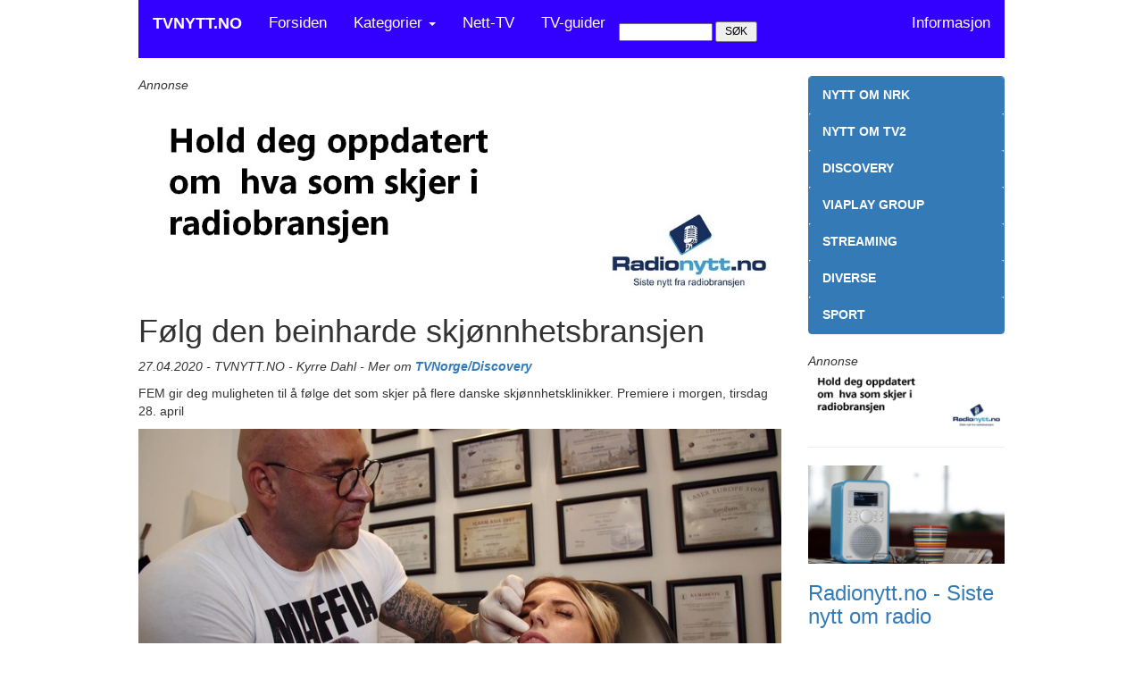

--- FILE ---
content_type: text/html
request_url: http://tvnytt.no/tv20066.php
body_size: 3372
content:
<!DOCTYPE HTML PUBLIC "-//W3C//DTD HTML 4.01 Transitional//EN">

<head>
  <meta name="viewport" content="width=device-width, initial-scale=1">
  <link rel="stylesheet" href="http://maxcdn.bootstrapcdn.com/bootstrap/3.3.4/css/bootstrap.min.css">
  <script src="https://ajax.googleapis.com/ajax/libs/jquery/1.11.1/jquery.min.js"></script>
  <script src="http://maxcdn.bootstrapcdn.com/bootstrap/3.3.4/js/bootstrap.min.js"></script>
<style>
div {
    max-width: 1000px;
    margin: auto;
    
}
</style>

<style>.navbar-custom {
    background-color:#3300FF;
    color:#ffffff;
    border-radius:0;
	font-size: 1.2em !important;
}

.navbar-custom .navbar-nav > li > a {
    color:#ffffff;
}
.navbar-custom .navbar-nav > .active > a, .navbar-nav > .active > a:hover, .navbar-nav > .active > a:focus {
    color: #FFFFFFF;
    background-color:transparent;
}
.navbar-custom .navbar-brand {
    color:#ffffff;
}
.dropdown-menu > li > a:hover,
   .dropdown-menu > li > a:focus {
    color: #262626;
   text-decoration: none;
  background-color: #66CCFF;  /*change color of links in drop down here*/
   }
.dropdown-menu li a{
  color: red !important;
	font-size: 1.2em !important;
  }

</style>

 <meta name="viewport" content="width=device-width, initial-scale=1">

<link rel="alternate" type="application/rss+xml" title="TVnytt.no" href="http://www.tvnytt.no/rss/feed.xml">

<meta http-equiv="content-type" content="text/html" charset="ISO-8859-1" />

<meta name="siteTitle" content="TVnytt.no"> 
<meta name="keywords" content="TV,NRK,TVNorge,TV2,TV3,Viasat,TV-bransjen,Discovery Channel,NRK1,NRK2,NRK3,NRK Super,TV-nyheter,kommentarer,Norge,Media "> 
<meta name="description" content="Nye programmer, nye trender og nye ansikter på TV"> 
<meta name="linkage" content="www.tvnytt.no"> 
<meta name="language" content="NO"> 
<meta name="contactOrganization" content="radionytt.no"> 
<meta name="contactNetworkAddress" content="post@radionytt.no"> 
<meta name="originatorJurisdiction" content="NORWEGIAN">
<meta name="revisit-after" content="1 days">



  <title>TVNYTT.NO - Følg den beinharde skjønnhetsbransjen  </title>
</head>




<body>

<nav>
  <div class="container-fluid">
  <!-- jQuery (necessary for Bootstrap's JavaScript plugins) -->
 <script src="https://code.jquery.com/jquery.js"></script>
  <!-- Include all compiled plugins (below), or include individual files 
        as needed -->
  <script src="js/bootstrap.min.js"></script>
<nav class="navbar navbar-custom ">
   <div class="navbar-header">
       <button type="button" class="navbar-toggle" data-toggle="collapse" data-target=".navbar-collapse"><b>MENY</b>
    </button>
      <a class="navbar-brand" href="http://www.tvnytt.no" target="_top"><b>TVNYTT.NO</b></a>
    </div>
    <div class="collapse navbar-collapse" id="myNavbar">
      <ul class="nav navbar-nav">
        <li class="active"><a href="index.php">Forsiden</a></li>
        <li class="dropdown">
          <a class="dropdown-toggle" data-toggle="dropdown" href="#">Kategorier <span class="caret"></span></a>
          <ul class="dropdown-menu">
            <li><a href="nrk.php" target="_top">NRK</a></li>
            <li><a href="tv2.php" target="_top">TV2</a></li>
            <li><a href="tvnorge.php" target="_top">Discovery</a></li>
     <li><a href="viasat.php" target="_top">Viaplay Group</a></li>
   <li><a href="streaming.php" target="_top">Streaming</a></li>
     <li><a href="diverse.php" target="_top">Diverse</a></li>
   <li><a href="sport.php" target="_top">Sport</a></li>
          </ul>
        </li>
       <li> <a href="netttv.php" target="_top">Nett-TV</a></li>
 	<li> <a href="tvguide.php" target="_top">TV-guider</a></li>
	<li> <br><FORM ACTION="http://search.freefind.com/find.html" METHOD="GET" accept-charset="utf-8" target="_self">
<FONT size=1 face="arial,helvetica" color=black >
<INPUT TYPE="HIDDEN" NAME="id" VALUE="1797272">
<INPUT TYPE="HIDDEN" NAME="pageid" VALUE="r">
<INPUT TYPE="HIDDEN" NAME="mode" VALUE="ALL">
<INPUT type="HIDDEN" name="n" value="0">
<INPUT TYPE="HIDDEN" NAME="_charset_" VALUE="">
<INPUT TYPE="HIDDEN" NAME="bcd" VALUE="&#247;">
<INPUT TYPE="TEXT" NAME="query" SIZE="15"><big> 
<INPUT TYPE="SUBMIT" VALUE=" SØK ">
</big></font></FORM>
      </ul>
      <ul class="nav navbar-nav navbar-right">
       <li> <a href="omtvnytt.php" target="_top">Informasjon</a></li>
	
      </ul>
    </div>

</nav>


<!-- jQuery (necessary for Bootstrap's JavaScript plugins) -->
  <script src="https://code.jquery.com/jquery.js"></script>
  <!-- Include all compiled plugins (below), or include individual files 
        as needed -->
  <script src="js/bootstrap.min.js"></script>  </div>
</nav>
  

 



<div class="container">




	<div class="row">




		<div class="col-md-9">
		<p><i>Annonse</i>

<p><a href="http://www.radionytt.no" Target=_blank"><img src="/images/radionytt_annonse.jpg" width=100%></a>
</p></p>


		<h1> Følg den beinharde skjønnhetsbransjen</h1> 

		<p><i>27.04.2020 - TVNYTT.NO - Kyrre Dahl - Mer om <a href="tvnorge.php"><b>TVNorge/Discovery</b></a>  </i></p>



	  	<p>FEM gir deg muligheten til å følge det som skjer på flere danske skjønnhetsklinikker. Premiere i morgen, tirsdag 28. april 

		</p>



		<p><img src="http://www.tvnytt.no/images/plastikkongene800.jpg" style="max-width:100%;height:auto;"></a>
		<br><i> FOTO: TVNorge / Discovery</i></p>



		<p>Fem følger fem karismatiske klinikkeiere i den beinharde skjønnhetsbransjen når de hjelper danske kjendiser og realitystjerner med større lepper, større bryster og større egoer.

		</p>

		<p>I første episode har Botoxkongen Kim kjendis-baben Nanna Line Christensen i stolen. Marc gir botox-behandling til realitystjernen Frederik Skovbjerg. Rikke Chili krangler med sjefen, Mustafa, om innredning av klinikken. Og Marie Louise får besøk av en pasient som gjerne vil ha større bryster.

		</p>

 		<p>Dette er en dansk realityserie med premiere på FEM tirsdag 28. april kl. 21.30. 8 episoder ble produsert i 2019. 

		</p>


	
		<p>Kilde: TVNorge/Dplay/Discovery - Mer om <a href="tvnorge.php"><b>TVNorge/Discovery</b></a> - Følg TVNytt.no på <a href="https://twitter.com/tvnytt"><b>Twitter</b></a> og <a href="https://facebook.com/tvnytt"><b>Facebook</b></a> </p>

		<p><br><i>Annonse</i>

<p><a href="http://www.radionytt.no" Target=_blank"><img src="/images/radionytt_annonse.jpg" width=100%></a>
</p><br></p>

		
		<div class="panel panel-success">
  			<div class="panel-heading"><a href="index.php" target="_top"><b><span style="color:green;">DE FERSKESTE NYHETENE FRA TVNYTT.NO: </span></b></a>
  		
			</div>
  		</div>
		<p> <div class="row">



<div class="col-md-6">
<a href="http://www.tvnytt.no/tv26009.php" target="_top" >
<img src="http://www.tvnytt.no/images/smartidrett800.jpg" style="max-width:100%;height:auto;"></a>
<h2> Viaplay: <a href="http://www.tvnytt.no/tv26009.php" target="_top">Norges smarteste idrettsstjerne</a> </h2>
<hr>
</div>


<div class="col-md-6">
<a href="http://www.tvnytt.no/tv26008.php" target="_top" >
<img src="http://www.tvnytt.no/images/rolfsrudstensvold800.jpg" style="max-width:100%;height:auto;"></a>
<h2> Sport: <a href="http://www.tvnytt.no/tv26008.php" target="_top">Slik blir vinter-OL på NRK TV og radio</a> </h2>
<hr>
</div>


<div class="col-md-6">
<a href="http://www.tvnytt.no/tv26007.php" target="_top" >
<img src="http://www.tvnytt.no/images/heatedrivalry800.jpg" style="max-width:100%;height:auto;"></a>
<h2> HBO Max: <a href="http://www.tvnytt.no/tv26007.php" target="_top">Kjærlighet og fornektelse </a> </h2>
<hr>
</div>



<div class="col-md-6">
<a href="http://www.tvnytt.no/tv26006.php" target="_top" >
<img src="http://www.tvnytt.no/images/kameleon800.jpg" style="max-width:100%;height:auto;"></a>
<h2> NRK: <a href="http://www.tvnytt.no/tv26006.php" target="_top">Rå fortelling for de yngste tenåringene</a> </h2>
<hr>
</div>



<div class="col-md-6">
<a href="http://www.tvnytt.no/tv26005.php" target="_top" >
<img src="http://www.tvnytt.no/images/tv2playviaplay800.jpg" style="max-width:100%;height:auto;"></a>
<h2> TV2: <a href="http://www.tvnytt.no/tv26005.php" target="_top">Utvider med fotballpakke fra Viaplay</a> </h2>
<hr>
</div>




<div class="col-md-6">
<a href="http://www.lytte.no/ly2601.php" target="_blank" >
<img src="http://www.radionytt.no/images/topp31000.jpg" style="max-width:100%;height:auto;"></a>
<h2> Lytte.no: <a href="http://www.lytte.no/ly2601.php" target="_blank">Henrik Fladseth til Topp 3</a> </h2>
<hr>
</div>































































































</div></p>

		</div>

		<div class="col-md-3">

		



	<div class="panel panel-primary">
  		<div class="panel-heading"><a href="nrk.php" target="_top"><b><span style="color:white;">NYTT OM NRK</span></b></a></div>
		<div class="panel-heading"><a href="tv2.php" target="_top"><b><span style="color:white;">NYTT OM TV2</span></b></a></div>
	
  		<div class="panel-heading"><a href="tvnorge.php" target="_top"><b><span style="color:white;">DISCOVERY</span></b></a></div>
		<div class="panel-heading"><a href="viasat.php" target="_top"><b><span style="color:white;">VIAPLAY GROUP</span></b></a></div>

  		<div class="panel-heading"><a href="streaming.php" target="_top"><b><span style="color:white;">STREAMING</span></b></a></div>
		<div class="panel-heading"><a href="diverse.php" target="_top"><b><span style="color:white;">DIVERSE</span></b></a></div>
		<div class="panel-heading"><a href="sport.php" target="_top"><b><span style="color:white;">SPORT</span></b></a></div>





</div>

<div>	<p>	<i>Annonse</i>

	<a href="http://www.radionytt.no" Target=_blank"><img src="/images/radionytt_annonse.jpg" width=100%></a>
	<hr></p>


</div>


<div class="row">



 	<div class="col-md-12">
	<a href="http://www.radionytt.no" target="_blank" >
	<img src="http://www.tvnytt.no/images/dabradioa.jpg" style="max-width:100%;height:auto;"></a>
	<h3> <a href="http://www.radionytt.no" target="_blank">Radionytt.no - Siste nytt om radio</a> </h3>
	<hr>
  	</div>




	<div class="col-md-12">
	<a href="http://www.reisemedtog.no" target="_top" >
	<img src="http://www.tvnytt.no/images/reisemedtog800.jpg" style="max-width:100%;height:auto;"></a>
	<h3> <a href="http://www.reisemedtog.no" target="_top">Reisemedtog.no - Alt om togreiser</a> </h3>
	<hr>
	 </div>


  	<div class="col-md-12">
	<a href="http://www.erdetmulig.no" target="_blank" >
	<img src="http://www.tvnytt.no/images/erdetmulig_promo.jpg" style="max-width:100%;height:auto;"></a>
	<h3> <a href="http://www.erdetmulig.no" target="_blank">Reisetips/blogg - erdetmulig.no</a> </h3>
	<hr>
  	</div>


	<div class="col-md-12">
	<a href="netttv.php" target="_top" >
	<img src="http://www.tvnytt.no/images/netttv.jpg" style="max-width:100%;height:auto;"></a>
	<h3> <a href="netttv.php" target="_top">Se TV på nettet via PC eller mobil </a> </h3>
	</hr>
  	</div>




 

	<div class="col-md-12">
	<a href="tvguide.php" target="_top" >
	<img src="http://www.tvnytt.no/images/tvguiden.jpg" style="max-width:100%;height:auto;"></a>
	<h3> <a href="tvguide.php" target="_top">Din Guide til TV-programmer </a> </h3>
	<hr>
  	</div>




	<div class="col-md-12">
	<a href="http://www.lytte.no/" target="_blank" >
	<img src="http://www.tvnytt.no/images/spillelistelogo800.jpg" style="max-width:100%;height:auto;"></a>
	<h3> <a href="http://www.lytte.no/spillelister.php" target="_blank">Lytte.no - Hva spilles på radioen?</a> </h3>
	<hr>
  	</div>

























  </div> 
		</div>
	</div>

</div>
</body>
</html>